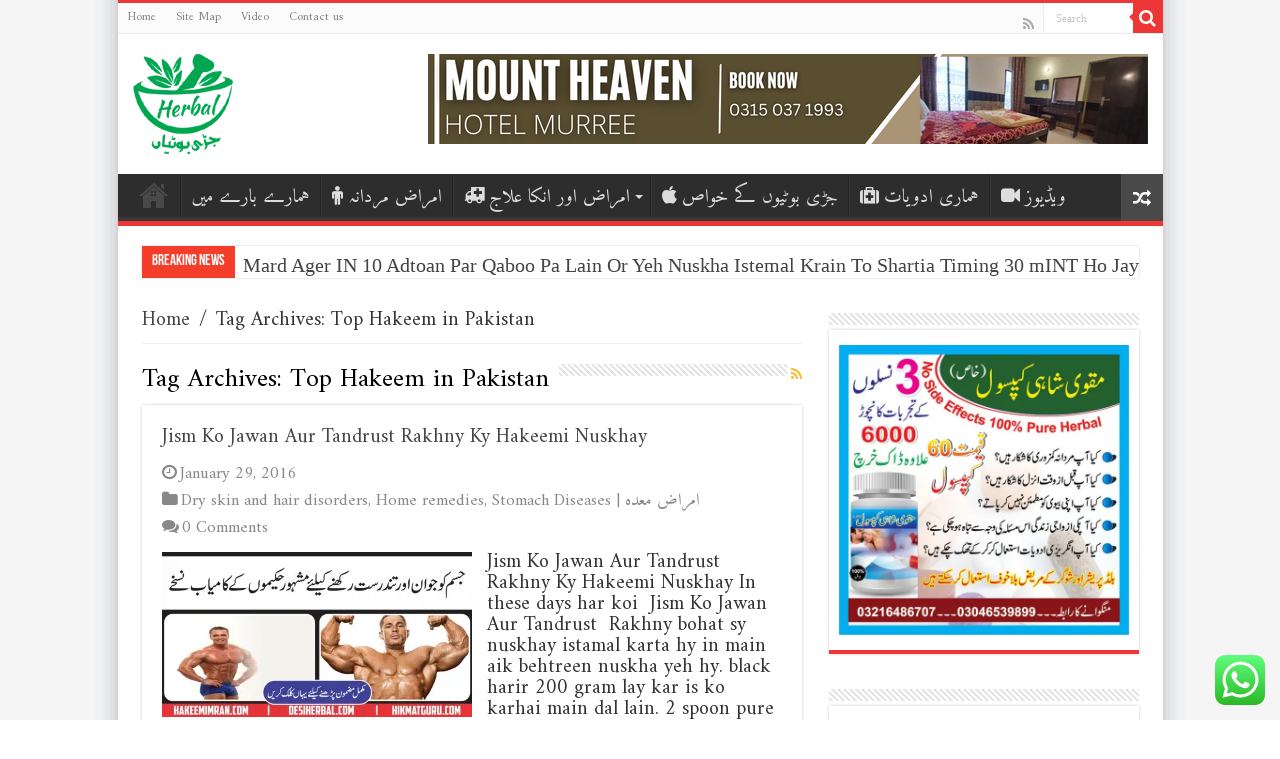

--- FILE ---
content_type: text/html; charset=UTF-8
request_url: https://desiherbal.com/tag/top-hakeem-in-pakistan/
body_size: 24394
content:
<!DOCTYPE html>
<html lang="en-US" prefix="og: http://ogp.me/ns#">
<head>
	
	
	
<script async src="https://pagead2.googlesyndication.com/pagead/js/adsbygoogle.js?client=ca-pub-6707499857051343"
     crossorigin="anonymous"></script>
	
	
<meta charset="UTF-8" />
<link rel="profile" href="http://gmpg.org/xfn/11" />
<link rel="pingback" href="https://desiherbal.com/xmlrpc.php" />
<style>
#wpadminbar #wp-admin-bar-wccp_free_top_button .ab-icon:before {
	content: "\f160";
	color: #02CA02;
	top: 3px;
}
#wpadminbar #wp-admin-bar-wccp_free_top_button .ab-icon {
	transform: rotate(45deg);
}
</style>
<meta name='robots' content='index, follow, max-image-preview:large, max-snippet:-1, max-video-preview:-1' />
	<style>img:is([sizes="auto" i], [sizes^="auto," i]) { contain-intrinsic-size: 3000px 1500px }</style>
	
	<!-- This site is optimized with the Yoast SEO plugin v20.1 - https://yoast.com/wordpress/plugins/seo/ -->
	<title>Top Hakeem in Pakistan Archives - Desi Herbal</title>
	<link rel="canonical" href="https://desiherbal.com/tag/top-hakeem-in-pakistan/" />
	<meta property="og:locale" content="en_US" />
	<meta property="og:type" content="article" />
	<meta property="og:title" content="Top Hakeem in Pakistan Archives - Desi Herbal" />
	<meta property="og:url" content="https://desiherbal.com/tag/top-hakeem-in-pakistan/" />
	<meta property="og:site_name" content="Desi Herbal" />
	<meta name="twitter:card" content="summary_large_image" />
	<script type="application/ld+json" class="yoast-schema-graph">{"@context":"https://schema.org","@graph":[{"@type":"CollectionPage","@id":"https://desiherbal.com/tag/top-hakeem-in-pakistan/","url":"https://desiherbal.com/tag/top-hakeem-in-pakistan/","name":"Top Hakeem in Pakistan Archives - Desi Herbal","isPartOf":{"@id":"https://desiherbal.com/#website"},"primaryImageOfPage":{"@id":"https://desiherbal.com/tag/top-hakeem-in-pakistan/#primaryimage"},"image":{"@id":"https://desiherbal.com/tag/top-hakeem-in-pakistan/#primaryimage"},"thumbnailUrl":"https://i0.wp.com/desiherbal.com/wp-content/uploads/2016/01/Jism-Ko-Jawan-Aur-Tandrust-Rakhny-Ky-Hakeemi-Nuskhay.jpg?fit=1000%2C523&ssl=1","breadcrumb":{"@id":"https://desiherbal.com/tag/top-hakeem-in-pakistan/#breadcrumb"},"inLanguage":"en-US"},{"@type":"ImageObject","inLanguage":"en-US","@id":"https://desiherbal.com/tag/top-hakeem-in-pakistan/#primaryimage","url":"https://i0.wp.com/desiherbal.com/wp-content/uploads/2016/01/Jism-Ko-Jawan-Aur-Tandrust-Rakhny-Ky-Hakeemi-Nuskhay.jpg?fit=1000%2C523&ssl=1","contentUrl":"https://i0.wp.com/desiherbal.com/wp-content/uploads/2016/01/Jism-Ko-Jawan-Aur-Tandrust-Rakhny-Ky-Hakeemi-Nuskhay.jpg?fit=1000%2C523&ssl=1","width":1000,"height":523,"caption":"Jism Ko Jawan Aur Tandrust Rakhny Ky Hakeemi Nuskhay"},{"@type":"BreadcrumbList","@id":"https://desiherbal.com/tag/top-hakeem-in-pakistan/#breadcrumb","itemListElement":[{"@type":"ListItem","position":1,"name":"Home","item":"https://desiherbal.com/"},{"@type":"ListItem","position":2,"name":"Top Hakeem in Pakistan"}]},{"@type":"WebSite","@id":"https://desiherbal.com/#website","url":"https://desiherbal.com/","name":"Desi Herbal","description":"Hikmat Online","potentialAction":[{"@type":"SearchAction","target":{"@type":"EntryPoint","urlTemplate":"https://desiherbal.com/?s={search_term_string}"},"query-input":"required name=search_term_string"}],"inLanguage":"en-US"}]}</script>
	<!-- / Yoast SEO plugin. -->


<link rel='dns-prefetch' href='//www.googletagmanager.com' />
<link rel='dns-prefetch' href='//stats.wp.com' />
<link rel='dns-prefetch' href='//fonts.googleapis.com' />
<link rel='dns-prefetch' href='//i0.wp.com' />
<link rel='dns-prefetch' href='//c0.wp.com' />
<link rel="alternate" type="application/rss+xml" title="Desi Herbal &raquo; Feed" href="https://desiherbal.com/feed/" />
<link rel="alternate" type="application/rss+xml" title="Desi Herbal &raquo; Comments Feed" href="https://desiherbal.com/comments/feed/" />
<link rel="alternate" type="application/rss+xml" title="Desi Herbal &raquo; Top Hakeem in Pakistan Tag Feed" href="https://desiherbal.com/tag/top-hakeem-in-pakistan/feed/" />
<script type="text/javascript">
/* <![CDATA[ */
window._wpemojiSettings = {"baseUrl":"https:\/\/s.w.org\/images\/core\/emoji\/16.0.1\/72x72\/","ext":".png","svgUrl":"https:\/\/s.w.org\/images\/core\/emoji\/16.0.1\/svg\/","svgExt":".svg","source":{"concatemoji":"https:\/\/desiherbal.com\/wp-includes\/js\/wp-emoji-release.min.js"}};
/*! This file is auto-generated */
!function(s,n){var o,i,e;function c(e){try{var t={supportTests:e,timestamp:(new Date).valueOf()};sessionStorage.setItem(o,JSON.stringify(t))}catch(e){}}function p(e,t,n){e.clearRect(0,0,e.canvas.width,e.canvas.height),e.fillText(t,0,0);var t=new Uint32Array(e.getImageData(0,0,e.canvas.width,e.canvas.height).data),a=(e.clearRect(0,0,e.canvas.width,e.canvas.height),e.fillText(n,0,0),new Uint32Array(e.getImageData(0,0,e.canvas.width,e.canvas.height).data));return t.every(function(e,t){return e===a[t]})}function u(e,t){e.clearRect(0,0,e.canvas.width,e.canvas.height),e.fillText(t,0,0);for(var n=e.getImageData(16,16,1,1),a=0;a<n.data.length;a++)if(0!==n.data[a])return!1;return!0}function f(e,t,n,a){switch(t){case"flag":return n(e,"\ud83c\udff3\ufe0f\u200d\u26a7\ufe0f","\ud83c\udff3\ufe0f\u200b\u26a7\ufe0f")?!1:!n(e,"\ud83c\udde8\ud83c\uddf6","\ud83c\udde8\u200b\ud83c\uddf6")&&!n(e,"\ud83c\udff4\udb40\udc67\udb40\udc62\udb40\udc65\udb40\udc6e\udb40\udc67\udb40\udc7f","\ud83c\udff4\u200b\udb40\udc67\u200b\udb40\udc62\u200b\udb40\udc65\u200b\udb40\udc6e\u200b\udb40\udc67\u200b\udb40\udc7f");case"emoji":return!a(e,"\ud83e\udedf")}return!1}function g(e,t,n,a){var r="undefined"!=typeof WorkerGlobalScope&&self instanceof WorkerGlobalScope?new OffscreenCanvas(300,150):s.createElement("canvas"),o=r.getContext("2d",{willReadFrequently:!0}),i=(o.textBaseline="top",o.font="600 32px Arial",{});return e.forEach(function(e){i[e]=t(o,e,n,a)}),i}function t(e){var t=s.createElement("script");t.src=e,t.defer=!0,s.head.appendChild(t)}"undefined"!=typeof Promise&&(o="wpEmojiSettingsSupports",i=["flag","emoji"],n.supports={everything:!0,everythingExceptFlag:!0},e=new Promise(function(e){s.addEventListener("DOMContentLoaded",e,{once:!0})}),new Promise(function(t){var n=function(){try{var e=JSON.parse(sessionStorage.getItem(o));if("object"==typeof e&&"number"==typeof e.timestamp&&(new Date).valueOf()<e.timestamp+604800&&"object"==typeof e.supportTests)return e.supportTests}catch(e){}return null}();if(!n){if("undefined"!=typeof Worker&&"undefined"!=typeof OffscreenCanvas&&"undefined"!=typeof URL&&URL.createObjectURL&&"undefined"!=typeof Blob)try{var e="postMessage("+g.toString()+"("+[JSON.stringify(i),f.toString(),p.toString(),u.toString()].join(",")+"));",a=new Blob([e],{type:"text/javascript"}),r=new Worker(URL.createObjectURL(a),{name:"wpTestEmojiSupports"});return void(r.onmessage=function(e){c(n=e.data),r.terminate(),t(n)})}catch(e){}c(n=g(i,f,p,u))}t(n)}).then(function(e){for(var t in e)n.supports[t]=e[t],n.supports.everything=n.supports.everything&&n.supports[t],"flag"!==t&&(n.supports.everythingExceptFlag=n.supports.everythingExceptFlag&&n.supports[t]);n.supports.everythingExceptFlag=n.supports.everythingExceptFlag&&!n.supports.flag,n.DOMReady=!1,n.readyCallback=function(){n.DOMReady=!0}}).then(function(){return e}).then(function(){var e;n.supports.everything||(n.readyCallback(),(e=n.source||{}).concatemoji?t(e.concatemoji):e.wpemoji&&e.twemoji&&(t(e.twemoji),t(e.wpemoji)))}))}((window,document),window._wpemojiSettings);
/* ]]> */
</script>
<style id='wp-emoji-styles-inline-css' type='text/css'>

	img.wp-smiley, img.emoji {
		display: inline !important;
		border: none !important;
		box-shadow: none !important;
		height: 1em !important;
		width: 1em !important;
		margin: 0 0.07em !important;
		vertical-align: -0.1em !important;
		background: none !important;
		padding: 0 !important;
	}
</style>
<link rel='stylesheet' id='wp-block-library-css' href='https://c0.wp.com/c/6.8.3/wp-includes/css/dist/block-library/style.min.css' type='text/css' media='all' />
<style id='wp-block-library-inline-css' type='text/css'>
.has-text-align-justify{text-align:justify;}
</style>
<style id='classic-theme-styles-inline-css' type='text/css'>
/*! This file is auto-generated */
.wp-block-button__link{color:#fff;background-color:#32373c;border-radius:9999px;box-shadow:none;text-decoration:none;padding:calc(.667em + 2px) calc(1.333em + 2px);font-size:1.125em}.wp-block-file__button{background:#32373c;color:#fff;text-decoration:none}
</style>
<link rel='stylesheet' id='jetpack-videopress-video-block-view-css' href='https://desiherbal.com/wp-content/plugins/jetpack/jetpack_vendor/automattic/jetpack-videopress/build/block-editor/blocks/video/view.css?minify=false' type='text/css' media='all' />
<link rel='stylesheet' id='mediaelement-css' href='https://c0.wp.com/c/6.8.3/wp-includes/js/mediaelement/mediaelementplayer-legacy.min.css' type='text/css' media='all' />
<link rel='stylesheet' id='wp-mediaelement-css' href='https://c0.wp.com/c/6.8.3/wp-includes/js/mediaelement/wp-mediaelement.min.css' type='text/css' media='all' />
<style id='global-styles-inline-css' type='text/css'>
:root{--wp--preset--aspect-ratio--square: 1;--wp--preset--aspect-ratio--4-3: 4/3;--wp--preset--aspect-ratio--3-4: 3/4;--wp--preset--aspect-ratio--3-2: 3/2;--wp--preset--aspect-ratio--2-3: 2/3;--wp--preset--aspect-ratio--16-9: 16/9;--wp--preset--aspect-ratio--9-16: 9/16;--wp--preset--color--black: #000000;--wp--preset--color--cyan-bluish-gray: #abb8c3;--wp--preset--color--white: #ffffff;--wp--preset--color--pale-pink: #f78da7;--wp--preset--color--vivid-red: #cf2e2e;--wp--preset--color--luminous-vivid-orange: #ff6900;--wp--preset--color--luminous-vivid-amber: #fcb900;--wp--preset--color--light-green-cyan: #7bdcb5;--wp--preset--color--vivid-green-cyan: #00d084;--wp--preset--color--pale-cyan-blue: #8ed1fc;--wp--preset--color--vivid-cyan-blue: #0693e3;--wp--preset--color--vivid-purple: #9b51e0;--wp--preset--gradient--vivid-cyan-blue-to-vivid-purple: linear-gradient(135deg,rgba(6,147,227,1) 0%,rgb(155,81,224) 100%);--wp--preset--gradient--light-green-cyan-to-vivid-green-cyan: linear-gradient(135deg,rgb(122,220,180) 0%,rgb(0,208,130) 100%);--wp--preset--gradient--luminous-vivid-amber-to-luminous-vivid-orange: linear-gradient(135deg,rgba(252,185,0,1) 0%,rgba(255,105,0,1) 100%);--wp--preset--gradient--luminous-vivid-orange-to-vivid-red: linear-gradient(135deg,rgba(255,105,0,1) 0%,rgb(207,46,46) 100%);--wp--preset--gradient--very-light-gray-to-cyan-bluish-gray: linear-gradient(135deg,rgb(238,238,238) 0%,rgb(169,184,195) 100%);--wp--preset--gradient--cool-to-warm-spectrum: linear-gradient(135deg,rgb(74,234,220) 0%,rgb(151,120,209) 20%,rgb(207,42,186) 40%,rgb(238,44,130) 60%,rgb(251,105,98) 80%,rgb(254,248,76) 100%);--wp--preset--gradient--blush-light-purple: linear-gradient(135deg,rgb(255,206,236) 0%,rgb(152,150,240) 100%);--wp--preset--gradient--blush-bordeaux: linear-gradient(135deg,rgb(254,205,165) 0%,rgb(254,45,45) 50%,rgb(107,0,62) 100%);--wp--preset--gradient--luminous-dusk: linear-gradient(135deg,rgb(255,203,112) 0%,rgb(199,81,192) 50%,rgb(65,88,208) 100%);--wp--preset--gradient--pale-ocean: linear-gradient(135deg,rgb(255,245,203) 0%,rgb(182,227,212) 50%,rgb(51,167,181) 100%);--wp--preset--gradient--electric-grass: linear-gradient(135deg,rgb(202,248,128) 0%,rgb(113,206,126) 100%);--wp--preset--gradient--midnight: linear-gradient(135deg,rgb(2,3,129) 0%,rgb(40,116,252) 100%);--wp--preset--font-size--small: 13px;--wp--preset--font-size--medium: 20px;--wp--preset--font-size--large: 36px;--wp--preset--font-size--x-large: 42px;--wp--preset--spacing--20: 0.44rem;--wp--preset--spacing--30: 0.67rem;--wp--preset--spacing--40: 1rem;--wp--preset--spacing--50: 1.5rem;--wp--preset--spacing--60: 2.25rem;--wp--preset--spacing--70: 3.38rem;--wp--preset--spacing--80: 5.06rem;--wp--preset--shadow--natural: 6px 6px 9px rgba(0, 0, 0, 0.2);--wp--preset--shadow--deep: 12px 12px 50px rgba(0, 0, 0, 0.4);--wp--preset--shadow--sharp: 6px 6px 0px rgba(0, 0, 0, 0.2);--wp--preset--shadow--outlined: 6px 6px 0px -3px rgba(255, 255, 255, 1), 6px 6px rgba(0, 0, 0, 1);--wp--preset--shadow--crisp: 6px 6px 0px rgba(0, 0, 0, 1);}:where(.is-layout-flex){gap: 0.5em;}:where(.is-layout-grid){gap: 0.5em;}body .is-layout-flex{display: flex;}.is-layout-flex{flex-wrap: wrap;align-items: center;}.is-layout-flex > :is(*, div){margin: 0;}body .is-layout-grid{display: grid;}.is-layout-grid > :is(*, div){margin: 0;}:where(.wp-block-columns.is-layout-flex){gap: 2em;}:where(.wp-block-columns.is-layout-grid){gap: 2em;}:where(.wp-block-post-template.is-layout-flex){gap: 1.25em;}:where(.wp-block-post-template.is-layout-grid){gap: 1.25em;}.has-black-color{color: var(--wp--preset--color--black) !important;}.has-cyan-bluish-gray-color{color: var(--wp--preset--color--cyan-bluish-gray) !important;}.has-white-color{color: var(--wp--preset--color--white) !important;}.has-pale-pink-color{color: var(--wp--preset--color--pale-pink) !important;}.has-vivid-red-color{color: var(--wp--preset--color--vivid-red) !important;}.has-luminous-vivid-orange-color{color: var(--wp--preset--color--luminous-vivid-orange) !important;}.has-luminous-vivid-amber-color{color: var(--wp--preset--color--luminous-vivid-amber) !important;}.has-light-green-cyan-color{color: var(--wp--preset--color--light-green-cyan) !important;}.has-vivid-green-cyan-color{color: var(--wp--preset--color--vivid-green-cyan) !important;}.has-pale-cyan-blue-color{color: var(--wp--preset--color--pale-cyan-blue) !important;}.has-vivid-cyan-blue-color{color: var(--wp--preset--color--vivid-cyan-blue) !important;}.has-vivid-purple-color{color: var(--wp--preset--color--vivid-purple) !important;}.has-black-background-color{background-color: var(--wp--preset--color--black) !important;}.has-cyan-bluish-gray-background-color{background-color: var(--wp--preset--color--cyan-bluish-gray) !important;}.has-white-background-color{background-color: var(--wp--preset--color--white) !important;}.has-pale-pink-background-color{background-color: var(--wp--preset--color--pale-pink) !important;}.has-vivid-red-background-color{background-color: var(--wp--preset--color--vivid-red) !important;}.has-luminous-vivid-orange-background-color{background-color: var(--wp--preset--color--luminous-vivid-orange) !important;}.has-luminous-vivid-amber-background-color{background-color: var(--wp--preset--color--luminous-vivid-amber) !important;}.has-light-green-cyan-background-color{background-color: var(--wp--preset--color--light-green-cyan) !important;}.has-vivid-green-cyan-background-color{background-color: var(--wp--preset--color--vivid-green-cyan) !important;}.has-pale-cyan-blue-background-color{background-color: var(--wp--preset--color--pale-cyan-blue) !important;}.has-vivid-cyan-blue-background-color{background-color: var(--wp--preset--color--vivid-cyan-blue) !important;}.has-vivid-purple-background-color{background-color: var(--wp--preset--color--vivid-purple) !important;}.has-black-border-color{border-color: var(--wp--preset--color--black) !important;}.has-cyan-bluish-gray-border-color{border-color: var(--wp--preset--color--cyan-bluish-gray) !important;}.has-white-border-color{border-color: var(--wp--preset--color--white) !important;}.has-pale-pink-border-color{border-color: var(--wp--preset--color--pale-pink) !important;}.has-vivid-red-border-color{border-color: var(--wp--preset--color--vivid-red) !important;}.has-luminous-vivid-orange-border-color{border-color: var(--wp--preset--color--luminous-vivid-orange) !important;}.has-luminous-vivid-amber-border-color{border-color: var(--wp--preset--color--luminous-vivid-amber) !important;}.has-light-green-cyan-border-color{border-color: var(--wp--preset--color--light-green-cyan) !important;}.has-vivid-green-cyan-border-color{border-color: var(--wp--preset--color--vivid-green-cyan) !important;}.has-pale-cyan-blue-border-color{border-color: var(--wp--preset--color--pale-cyan-blue) !important;}.has-vivid-cyan-blue-border-color{border-color: var(--wp--preset--color--vivid-cyan-blue) !important;}.has-vivid-purple-border-color{border-color: var(--wp--preset--color--vivid-purple) !important;}.has-vivid-cyan-blue-to-vivid-purple-gradient-background{background: var(--wp--preset--gradient--vivid-cyan-blue-to-vivid-purple) !important;}.has-light-green-cyan-to-vivid-green-cyan-gradient-background{background: var(--wp--preset--gradient--light-green-cyan-to-vivid-green-cyan) !important;}.has-luminous-vivid-amber-to-luminous-vivid-orange-gradient-background{background: var(--wp--preset--gradient--luminous-vivid-amber-to-luminous-vivid-orange) !important;}.has-luminous-vivid-orange-to-vivid-red-gradient-background{background: var(--wp--preset--gradient--luminous-vivid-orange-to-vivid-red) !important;}.has-very-light-gray-to-cyan-bluish-gray-gradient-background{background: var(--wp--preset--gradient--very-light-gray-to-cyan-bluish-gray) !important;}.has-cool-to-warm-spectrum-gradient-background{background: var(--wp--preset--gradient--cool-to-warm-spectrum) !important;}.has-blush-light-purple-gradient-background{background: var(--wp--preset--gradient--blush-light-purple) !important;}.has-blush-bordeaux-gradient-background{background: var(--wp--preset--gradient--blush-bordeaux) !important;}.has-luminous-dusk-gradient-background{background: var(--wp--preset--gradient--luminous-dusk) !important;}.has-pale-ocean-gradient-background{background: var(--wp--preset--gradient--pale-ocean) !important;}.has-electric-grass-gradient-background{background: var(--wp--preset--gradient--electric-grass) !important;}.has-midnight-gradient-background{background: var(--wp--preset--gradient--midnight) !important;}.has-small-font-size{font-size: var(--wp--preset--font-size--small) !important;}.has-medium-font-size{font-size: var(--wp--preset--font-size--medium) !important;}.has-large-font-size{font-size: var(--wp--preset--font-size--large) !important;}.has-x-large-font-size{font-size: var(--wp--preset--font-size--x-large) !important;}
:where(.wp-block-post-template.is-layout-flex){gap: 1.25em;}:where(.wp-block-post-template.is-layout-grid){gap: 1.25em;}
:where(.wp-block-columns.is-layout-flex){gap: 2em;}:where(.wp-block-columns.is-layout-grid){gap: 2em;}
:root :where(.wp-block-pullquote){font-size: 1.5em;line-height: 1.6;}
</style>
<link rel='stylesheet' id='contact-form-7-css' href='https://desiherbal.com/wp-content/plugins/contact-form-7/includes/css/styles.css' type='text/css' media='all' />
<link rel='stylesheet' id='tie-style-css' href='https://desiherbal.com/wp-content/themes/sahifa/style.css' type='text/css' media='all' />
<link rel='stylesheet' id='tie-ilightbox-skin-css' href='https://desiherbal.com/wp-content/themes/sahifa/css/ilightbox/dark-skin/skin.css' type='text/css' media='all' />
<link rel='stylesheet' id='amiri-css' href='https://fonts.googleapis.com/earlyaccess/amiri' type='text/css' media='all' />
<link rel='stylesheet' id='Droid+Sans-css' href='https://fonts.googleapis.com/css?family=Droid+Sans%3Aregular%2C700&#038;subset=latin%2Clatin-ext' type='text/css' media='all' />
<link rel='stylesheet' id='jetpack_css-css' href='https://c0.wp.com/p/jetpack/12.1.2/css/jetpack.css' type='text/css' media='all' />
<script type="text/javascript" src="https://c0.wp.com/c/6.8.3/wp-includes/js/jquery/jquery.min.js" id="jquery-core-js"></script>
<script type="text/javascript" src="https://c0.wp.com/c/6.8.3/wp-includes/js/jquery/jquery-migrate.min.js" id="jquery-migrate-js"></script>

<!-- Google Analytics snippet added by Site Kit -->
<script type="text/javascript" src="https://www.googletagmanager.com/gtag/js?id=UA-268134650-1" id="google_gtagjs-js" async></script>
<script type="text/javascript" id="google_gtagjs-js-after">
/* <![CDATA[ */
window.dataLayer = window.dataLayer || [];function gtag(){dataLayer.push(arguments);}
gtag('set', 'linker', {"domains":["desiherbal.com"]} );
gtag("js", new Date());
gtag("set", "developer_id.dZTNiMT", true);
gtag("config", "UA-268134650-1", {"anonymize_ip":true});
gtag("config", "G-J1VQRC0BVM");
/* ]]> */
</script>

<!-- End Google Analytics snippet added by Site Kit -->
<link rel="https://api.w.org/" href="https://desiherbal.com/wp-json/" /><link rel="alternate" title="JSON" type="application/json" href="https://desiherbal.com/wp-json/wp/v2/tags/3440" /><link rel="EditURI" type="application/rsd+xml" title="RSD" href="https://desiherbal.com/xmlrpc.php?rsd" />
<meta name="generator" content="WordPress 6.8.3" />
<meta name="generator" content="Site Kit by Google 1.99.0" /><script id="wpcp_disable_selection" type="text/javascript">
var image_save_msg='You are not allowed to save images!';
	var no_menu_msg='Context Menu disabled!';
	var smessage = "Content is protected !!";

function disableEnterKey(e)
{
	var elemtype = e.target.tagName;
	
	elemtype = elemtype.toUpperCase();
	
	if (elemtype == "TEXT" || elemtype == "TEXTAREA" || elemtype == "INPUT" || elemtype == "PASSWORD" || elemtype == "SELECT" || elemtype == "OPTION" || elemtype == "EMBED")
	{
		elemtype = 'TEXT';
	}
	
	if (e.ctrlKey){
     var key;
     if(window.event)
          key = window.event.keyCode;     //IE
     else
          key = e.which;     //firefox (97)
    //if (key != 17) alert(key);
     if (elemtype!= 'TEXT' && (key == 97 || key == 65 || key == 67 || key == 99 || key == 88 || key == 120 || key == 26 || key == 85  || key == 86 || key == 83 || key == 43 || key == 73))
     {
		if(wccp_free_iscontenteditable(e)) return true;
		show_wpcp_message('You are not allowed to copy content or view source');
		return false;
     }else
     	return true;
     }
}


/*For contenteditable tags*/
function wccp_free_iscontenteditable(e)
{
	var e = e || window.event; // also there is no e.target property in IE. instead IE uses window.event.srcElement
  	
	var target = e.target || e.srcElement;

	var elemtype = e.target.nodeName;
	
	elemtype = elemtype.toUpperCase();
	
	var iscontenteditable = "false";
		
	if(typeof target.getAttribute!="undefined" ) iscontenteditable = target.getAttribute("contenteditable"); // Return true or false as string
	
	var iscontenteditable2 = false;
	
	if(typeof target.isContentEditable!="undefined" ) iscontenteditable2 = target.isContentEditable; // Return true or false as boolean

	if(target.parentElement.isContentEditable) iscontenteditable2 = true;
	
	if (iscontenteditable == "true" || iscontenteditable2 == true)
	{
		if(typeof target.style!="undefined" ) target.style.cursor = "text";
		
		return true;
	}
}

////////////////////////////////////
function disable_copy(e)
{	
	var e = e || window.event; // also there is no e.target property in IE. instead IE uses window.event.srcElement
	
	var elemtype = e.target.tagName;
	
	elemtype = elemtype.toUpperCase();
	
	if (elemtype == "TEXT" || elemtype == "TEXTAREA" || elemtype == "INPUT" || elemtype == "PASSWORD" || elemtype == "SELECT" || elemtype == "OPTION" || elemtype == "EMBED")
	{
		elemtype = 'TEXT';
	}
	
	if(wccp_free_iscontenteditable(e)) return true;
	
	var isSafari = /Safari/.test(navigator.userAgent) && /Apple Computer/.test(navigator.vendor);
	
	var checker_IMG = '';
	if (elemtype == "IMG" && checker_IMG == 'checked' && e.detail >= 2) {show_wpcp_message(alertMsg_IMG);return false;}
	if (elemtype != "TEXT")
	{
		if (smessage !== "" && e.detail == 2)
			show_wpcp_message(smessage);
		
		if (isSafari)
			return true;
		else
			return false;
	}	
}

//////////////////////////////////////////
function disable_copy_ie()
{
	var e = e || window.event;
	var elemtype = window.event.srcElement.nodeName;
	elemtype = elemtype.toUpperCase();
	if(wccp_free_iscontenteditable(e)) return true;
	if (elemtype == "IMG") {show_wpcp_message(alertMsg_IMG);return false;}
	if (elemtype != "TEXT" && elemtype != "TEXTAREA" && elemtype != "INPUT" && elemtype != "PASSWORD" && elemtype != "SELECT" && elemtype != "OPTION" && elemtype != "EMBED")
	{
		return false;
	}
}	
function reEnable()
{
	return true;
}
document.onkeydown = disableEnterKey;
document.onselectstart = disable_copy_ie;
if(navigator.userAgent.indexOf('MSIE')==-1)
{
	document.onmousedown = disable_copy;
	document.onclick = reEnable;
}
function disableSelection(target)
{
    //For IE This code will work
    if (typeof target.onselectstart!="undefined")
    target.onselectstart = disable_copy_ie;
    
    //For Firefox This code will work
    else if (typeof target.style.MozUserSelect!="undefined")
    {target.style.MozUserSelect="none";}
    
    //All other  (ie: Opera) This code will work
    else
    target.onmousedown=function(){return false}
    target.style.cursor = "default";
}
//Calling the JS function directly just after body load
window.onload = function(){disableSelection(document.body);};

//////////////////special for safari Start////////////////
var onlongtouch;
var timer;
var touchduration = 1000; //length of time we want the user to touch before we do something

var elemtype = "";
function touchstart(e) {
	var e = e || window.event;
  // also there is no e.target property in IE.
  // instead IE uses window.event.srcElement
  	var target = e.target || e.srcElement;
	
	elemtype = window.event.srcElement.nodeName;
	
	elemtype = elemtype.toUpperCase();
	
	if(!wccp_pro_is_passive()) e.preventDefault();
	if (!timer) {
		timer = setTimeout(onlongtouch, touchduration);
	}
}

function touchend() {
    //stops short touches from firing the event
    if (timer) {
        clearTimeout(timer);
        timer = null;
    }
	onlongtouch();
}

onlongtouch = function(e) { //this will clear the current selection if anything selected
	
	if (elemtype != "TEXT" && elemtype != "TEXTAREA" && elemtype != "INPUT" && elemtype != "PASSWORD" && elemtype != "SELECT" && elemtype != "EMBED" && elemtype != "OPTION")	
	{
		if (window.getSelection) {
			if (window.getSelection().empty) {  // Chrome
			window.getSelection().empty();
			} else if (window.getSelection().removeAllRanges) {  // Firefox
			window.getSelection().removeAllRanges();
			}
		} else if (document.selection) {  // IE?
			document.selection.empty();
		}
		return false;
	}
};

document.addEventListener("DOMContentLoaded", function(event) { 
    window.addEventListener("touchstart", touchstart, false);
    window.addEventListener("touchend", touchend, false);
});

function wccp_pro_is_passive() {

  var cold = false,
  hike = function() {};

  try {
	  const object1 = {};
  var aid = Object.defineProperty(object1, 'passive', {
  get() {cold = true}
  });
  window.addEventListener('test', hike, aid);
  window.removeEventListener('test', hike, aid);
  } catch (e) {}

  return cold;
}
/*special for safari End*/
</script>
<script id="wpcp_disable_Right_Click" type="text/javascript">
document.ondragstart = function() { return false;}
	function nocontext(e) {
	   return false;
	}
	document.oncontextmenu = nocontext;
</script>
<style>
.unselectable
{
-moz-user-select:none;
-webkit-user-select:none;
cursor: default;
}
html
{
-webkit-touch-callout: none;
-webkit-user-select: none;
-khtml-user-select: none;
-moz-user-select: none;
-ms-user-select: none;
user-select: none;
-webkit-tap-highlight-color: rgba(0,0,0,0);
}
</style>
<script id="wpcp_css_disable_selection" type="text/javascript">
var e = document.getElementsByTagName('body')[0];
if(e)
{
	e.setAttribute('unselectable',"on");
}
</script>
	<style>img#wpstats{display:none}</style>
		<link rel="shortcut icon" href="http://desiherbal.com/wp-content/uploads/2016/07/fav.jpg" title="Favicon" />
<!--[if IE]>
<script type="text/javascript">jQuery(document).ready(function (){ jQuery(".menu-item").has("ul").children("a").attr("aria-haspopup", "true");});</script>
<![endif]-->
<!--[if lt IE 9]>
<script src="https://desiherbal.com/wp-content/themes/sahifa/js/html5.js"></script>
<script src="https://desiherbal.com/wp-content/themes/sahifa/js/selectivizr-min.js"></script>
<![endif]-->
<!--[if IE 9]>
<link rel="stylesheet" type="text/css" media="all" href="https://desiherbal.com/wp-content/themes/sahifa/css/ie9.css" />
<![endif]-->
<!--[if IE 8]>
<link rel="stylesheet" type="text/css" media="all" href="https://desiherbal.com/wp-content/themes/sahifa/css/ie8.css" />
<![endif]-->
<!--[if IE 7]>
<link rel="stylesheet" type="text/css" media="all" href="https://desiherbal.com/wp-content/themes/sahifa/css/ie7.css" />
<![endif]-->


<meta name="viewport" content="width=device-width, initial-scale=1.0" />



<style type="text/css" media="screen">

body{
	font-family: 'amiri';
	font-size : 20px;
}

.logo h1 a, .logo h2 a{
	font-family: 'amiri';
}

.top-nav, .top-nav ul li a {
	font-family: 'amiri';
}

#main-nav, #main-nav ul li a{
	font-family: 'amiri';
	font-size : 19px;
}

.breaking-news span.breaking-news-title{
	font-size : 15px;
}

.page-title{
	font-family: 'amiri';
}

.post-title{
	font-family: 'amiri';
}

h2.post-box-title, h2.post-box-title a{
	font-family: 'amiri';
}

body.single .entry, body.page .entry{
	font-family: 'amiri';
	font-size : 21px;
	font-weight: 300;
}

#main-nav,
.cat-box-content,
#sidebar .widget-container,
.post-listing,
#commentform {
	border-bottom-color: #ef3636;
}

.search-block .search-button,
#topcontrol,
#main-nav ul li.current-menu-item a,
#main-nav ul li.current-menu-item a:hover,
#main-nav ul li.current_page_parent a,
#main-nav ul li.current_page_parent a:hover,
#main-nav ul li.current-menu-parent a,
#main-nav ul li.current-menu-parent a:hover,
#main-nav ul li.current-page-ancestor a,
#main-nav ul li.current-page-ancestor a:hover,
.pagination span.current,
.share-post span.share-text,
.flex-control-paging li a.flex-active,
.ei-slider-thumbs li.ei-slider-element,
.review-percentage .review-item span span,
.review-final-score,
.button,
a.button,
a.more-link,
#main-content input[type="submit"],
.form-submit #submit,
#login-form .login-button,
.widget-feedburner .feedburner-subscribe,
input[type="submit"],
#buddypress button,
#buddypress a.button,
#buddypress input[type=submit],
#buddypress input[type=reset],
#buddypress ul.button-nav li a,
#buddypress div.generic-button a,
#buddypress .comment-reply-link,
#buddypress div.item-list-tabs ul li a span,
#buddypress div.item-list-tabs ul li.selected a,
#buddypress div.item-list-tabs ul li.current a,
#buddypress #members-directory-form div.item-list-tabs ul li.selected span,
#members-list-options a.selected,
#groups-list-options a.selected,
body.dark-skin #buddypress div.item-list-tabs ul li a span,
body.dark-skin #buddypress div.item-list-tabs ul li.selected a,
body.dark-skin #buddypress div.item-list-tabs ul li.current a,
body.dark-skin #members-list-options a.selected,
body.dark-skin #groups-list-options a.selected,
.search-block-large .search-button,
#featured-posts .flex-next:hover,
#featured-posts .flex-prev:hover,
a.tie-cart span.shooping-count,
.woocommerce span.onsale,
.woocommerce-page span.onsale ,
.woocommerce .widget_price_filter .ui-slider .ui-slider-handle,
.woocommerce-page .widget_price_filter .ui-slider .ui-slider-handle,
#check-also-close,
a.post-slideshow-next,
a.post-slideshow-prev,
.widget_price_filter .ui-slider .ui-slider-handle,
.quantity .minus:hover,
.quantity .plus:hover,
.mejs-container .mejs-controls .mejs-time-rail .mejs-time-current,
#reading-position-indicator  {
	background-color:#ef3636;
}

::-webkit-scrollbar-thumb{
	background-color:#ef3636 !important;
}

#theme-footer,
#theme-header,
.top-nav ul li.current-menu-item:before,
#main-nav .menu-sub-content ,
#main-nav ul ul,
#check-also-box {
	border-top-color: #ef3636;
}

.search-block:after {
	border-right-color:#ef3636;
}

body.rtl .search-block:after {
	border-left-color:#ef3636;
}

#main-nav ul > li.menu-item-has-children:hover > a:after,
#main-nav ul > li.mega-menu:hover > a:after {
	border-color:transparent transparent #ef3636;
}

.widget.timeline-posts li a:hover,
.widget.timeline-posts li a:hover span.tie-date {
	color: #ef3636;
}

.widget.timeline-posts li a:hover span.tie-date:before {
	background: #ef3636;
	border-color: #ef3636;
}

#order_review,
#order_review_heading {
	border-color: #ef3636;
}


body{
		background-image: url('http://desiherbal.com/wp-content/uploads/2016/07/background.jpg') !important; 
	background-repeat:no-repeat !important; 
	background-attachment:fixed !important; 
	background-position:center center !important; 
}
	
p {
    line-height: 160%; }
h1 { 	font-family: Arial, Verdana, sans-serif;
 }</style>

		<script type="text/javascript">
			/* <![CDATA[ */
				var sf_position = '0';
				var sf_templates = "<a href=\"{search_url_escaped}\">View All Results<\/a>";
				var sf_input = '.search-live';
				jQuery(document).ready(function(){
					jQuery(sf_input).ajaxyLiveSearch({"expand":false,"searchUrl":"https:\/\/desiherbal.com\/?s=%s","text":"Search","delay":500,"iwidth":180,"width":315,"ajaxUrl":"https:\/\/desiherbal.com\/wp-admin\/admin-ajax.php","rtl":0});
					jQuery(".live-search_ajaxy-selective-input").keyup(function() {
						var width = jQuery(this).val().length * 8;
						if(width < 50) {
							width = 50;
						}
						jQuery(this).width(width);
					});
					jQuery(".live-search_ajaxy-selective-search").click(function() {
						jQuery(this).find(".live-search_ajaxy-selective-input").focus();
					});
					jQuery(".live-search_ajaxy-selective-close").click(function() {
						jQuery(this).parent().remove();
					});
				});
			/* ]]> */
		</script>
		<style type="text/css">.broken_link, a.broken_link {
	text-decoration: line-through;
}</style><!-- Global site tag (gtag.js) - Google Analytics -->
<script async src="https://www.googletagmanager.com/gtag/js?id=UA-54837383-11"></script>
<script>
  window.dataLayer = window.dataLayer || [];
  function gtag(){dataLayer.push(arguments);}
  gtag('js', new Date());

  gtag('config', 'UA-54837383-11');
</script>

	

</head>
<body id="top" class="archive tag tag-top-hakeem-in-pakistan tag-3440 wp-theme-sahifa unselectable lazy-enabled">

	
<script async type="application/javascript" src="https://a.ad.guru/ad-provider.js"></script> 
 <ins class="easa4e4x9u037" data-zoneid="14702"></ins> 
 <script>(AdProvider = window.AdProvider || []).push({"serve": {}});</script>
	
	
	<script async type="application/javascript" src="https://a.ad.guru/ad-provider.js"></script> 
 <ins class="easa4e4x9u020" data-zoneid="14706"></ins> 
 <script>(AdProvider = window.AdProvider || []).push({"serve": {}});</script>
	
	
	
	
<div class="wrapper-outer">

	<div class="background-cover"></div>

	<aside id="slide-out">

			<div class="search-mobile">
			<form method="get" id="searchform-mobile" action="https://desiherbal.com/">
				<button class="search-button" type="submit" value="Search"><i class="fa fa-search"></i></button>
				<input type="text" id="s-mobile" name="s" title="Search" value="Search" onfocus="if (this.value == 'Search') {this.value = '';}" onblur="if (this.value == '') {this.value = 'Search';}"  />
			</form>
		</div><!-- .search-mobile /-->
	
			<div class="social-icons">
		<a class="ttip-none" title="Rss" href="https://desiherbal.com/feed/" target="_blank"><i class="fa fa-rss"></i></a>
			</div>

	
		<div id="mobile-menu" ></div>
	</aside><!-- #slide-out /-->

		<div id="wrapper" class="boxed-all">
		<div class="inner-wrapper">

		<header id="theme-header" class="theme-header">
						<div id="top-nav" class="top-nav">
				<div class="container">

			
				<div class="top-menu"><ul id="menu-maintop" class="menu"><li id="menu-item-4059" class="menu-item menu-item-type-custom menu-item-object-custom menu-item-home menu-item-4059"><a href="http://desiherbal.com/">Home</a></li>
<li id="menu-item-4088" class="menu-item menu-item-type-post_type menu-item-object-page menu-item-4088"><a href="https://desiherbal.com/site-map/">Site Map</a></li>
<li id="menu-item-4089" class="menu-item menu-item-type-post_type menu-item-object-page menu-item-4089"><a href="https://desiherbal.com/video/">Video</a></li>
<li id="menu-item-4090" class="menu-item menu-item-type-post_type menu-item-object-page menu-item-4090"><a href="https://desiherbal.com/contact/">Contact us</a></li>
</ul></div>
						<div class="search-block">
						<form method="get" id="searchform-header" action="https://desiherbal.com/">
							<button class="search-button" type="submit" value="Search"><i class="fa fa-search"></i></button>
							<input class="search-live" type="text" id="s-header" name="s" title="Search" value="Search" onfocus="if (this.value == 'Search') {this.value = '';}" onblur="if (this.value == '') {this.value = 'Search';}"  />
						</form>
					</div><!-- .search-block /-->
			<div class="social-icons">
		<a class="ttip-none" title="Rss" href="https://desiherbal.com/feed/" target="_blank"><i class="fa fa-rss"></i></a>
			</div>

	
	
				</div><!-- .container /-->
			</div><!-- .top-menu /-->
			
		<div class="header-content">

					<a id="slide-out-open" class="slide-out-open" href="#"><span></span></a>
		
			<div class="logo">
			<h2>								<a title="Desi Herbal" href="https://desiherbal.com/">
					<img src="http://desiherbal.com/wp-content/uploads/2016/07/1px-logo.png" alt="Desi Herbal"  /><strong>Desi Herbal Hikmat Online</strong>
				</a>
			</h2>			</div><!-- .logo /-->
			<div class="e3lan e3lan-top">
			<a href="http://mhhm.pk/" title="Mount Heaven Hotel Murree" target="_blank"rel="nofollow">
				<img src="http://desiherbal.com/wp-content/uploads/2023/06/mount-heaven-hotel-murree.png" alt="Mount Heaven Hotel Murree" />
			</a>
				</div>			<div class="clear"></div>

		</div>
													<nav id="main-nav" class="fixed-enabled">
				<div class="container">

				
					<div class="main-menu"><ul id="menu-%d9%b9%d8%a7%d9%be-%d9%85%db%8c%d9%86%db%8c%d9%88" class="menu"><li id="menu-item-4058" class="menu-item menu-item-type-custom menu-item-object-custom menu-item-home menu-item-4058"><a href="http://desiherbal.com"><i class="fa fa-home"></i>صفحہ اول</a></li>
<li id="menu-item-11413" class="menu-item menu-item-type-post_type menu-item-object-page menu-item-11413"><a href="https://desiherbal.com/about-us/">ہمارے بارے میں</a></li>
<li id="menu-item-4049" class="menu-item menu-item-type-taxonomy menu-item-object-category menu-item-4049"><a href="https://desiherbal.com/category/%d8%a7%d9%85%d8%b1%d8%a7%d8%b6-%d8%a7%d9%88%d8%b1-%d8%a7%d9%86%da%a9%d8%a7-%d8%b9%d9%84%d8%a7%d8%ac/%d8%a7%d9%85%d8%b1%d8%a7%d8%b6-%d9%85%d8%b1%d8%af%d8%a7%d9%86%db%81-male-sexual-disorders/"><i class="fa fa-male"></i>امراض مردانہ</a></li>
<li id="menu-item-4045" class="menu-item menu-item-type-taxonomy menu-item-object-category menu-item-has-children menu-item-4045 mega-menu mega-recent-featured "><a href="https://desiherbal.com/category/%d8%a7%d9%85%d8%b1%d8%a7%d8%b6-%d8%a7%d9%88%d8%b1-%d8%a7%d9%86%da%a9%d8%a7-%d8%b9%d9%84%d8%a7%d8%ac/"><i class="fa fa-ambulance"></i>امراض اور انکا علاج</a>
<div class="mega-menu-block menu-sub-content">

<ul class="mega-recent-featured-list sub-list">
	<li id="menu-item-4051" class="menu-item menu-item-type-taxonomy menu-item-object-category menu-item-4051"><a href="https://desiherbal.com/category/%d8%a7%d9%85%d8%b1%d8%a7%d8%b6-%d8%a7%d9%88%d8%b1-%d8%a7%d9%86%da%a9%d8%a7-%d8%b9%d9%84%d8%a7%d8%ac/%d8%a8%d9%84%da%88-%d9%be%d8%b1%db%8c%d8%b4%d8%b1/">بلڈ پریشراور شوگر</a></li>
	<li id="menu-item-4053" class="menu-item menu-item-type-taxonomy menu-item-object-category menu-item-4053"><a href="https://desiherbal.com/category/%d8%a7%d9%85%d8%b1%d8%a7%d8%b6-%d8%a7%d9%88%d8%b1-%d8%a7%d9%86%da%a9%d8%a7-%d8%b9%d9%84%d8%a7%d8%ac/%d9%86%d8%b2%d9%84%db%81-%d8%b2%da%a9%d8%a7%d9%85/">کھانسی نزلہ زکام و د مہ کا علاج</a></li>
	<li id="menu-item-4054" class="menu-item menu-item-type-taxonomy menu-item-object-category menu-item-4054"><a href="https://desiherbal.com/category/%d8%a7%d9%85%d8%b1%d8%a7%d8%b6-%d8%a7%d9%88%d8%b1-%d8%a7%d9%86%da%a9%d8%a7-%d8%b9%d9%84%d8%a7%d8%ac/%da%af%d8%b1%d8%af%db%92-%d9%85%d8%ab%d8%a7%d9%86%db%92-%d8%a7%d9%88%d8%b1-%d9%be%d8%aa%db%81-%da%a9%db%8c-%d9%be%d8%aa%da%be%d8%b1%db%8c/">گردے مثانے اور پتہ کی پتھری</a></li>
	<li id="menu-item-4046" class="menu-item menu-item-type-taxonomy menu-item-object-category menu-item-4046"><a href="https://desiherbal.com/category/%d8%a7%d9%85%d8%b1%d8%a7%d8%b6-%d8%a7%d9%88%d8%b1-%d8%a7%d9%86%da%a9%d8%a7-%d8%b9%d9%84%d8%a7%d8%ac/%d8%a7%d9%85%d8%b1%d8%a7%d8%b6-%d8%ac%d9%84%d8%af-%d8%a7%d9%88%d8%b1-%d8%a8%d8%a7%d9%84%d9%88%da%ba-%da%a9%db%8c-%d8%ae%d8%b4%da%a9%db%8c/">امراض جلد اور بالوں کی خشکی</a></li>
	<li id="menu-item-4052" class="menu-item menu-item-type-taxonomy menu-item-object-category menu-item-4052"><a href="https://desiherbal.com/category/%d8%a7%d9%85%d8%b1%d8%a7%d8%b6-%d8%a7%d9%88%d8%b1-%d8%a7%d9%86%da%a9%d8%a7-%d8%b9%d9%84%d8%a7%d8%ac/%d9%85%d9%86%db%81-%d8%a7%d9%88%d8%b1%d8%af%d8%a7%d9%86%d8%aa%d9%88%da%ba-%da%a9%db%92-%d8%a7%d9%85%d8%b1%d8%a7%d8%b6/">منہ اوردانتوں کے امراض</a></li>
	<li id="menu-item-4055" class="menu-item menu-item-type-taxonomy menu-item-object-category menu-item-4055"><a href="https://desiherbal.com/category/%d8%a7%d9%85%d8%b1%d8%a7%d8%b6-%d8%a7%d9%88%d8%b1-%d8%a7%d9%86%da%a9%d8%a7-%d8%b9%d9%84%d8%a7%d8%ac/%d8%ac%d9%88%da%91%d9%88%da%ba-%da%a9%d8%a7-%d8%af%d8%b1%d8%af-%da%a9%d9%85%d8%b1-%d8%af%d8%b1%d8%af-%db%8c%d9%88%d8%b1%da%a9-%d8%a7%db%8c%d8%b3%da%88/">جوڑوں کا درد- کمر درد &#8211; یورک ایسڈ</a></li>
	<li id="menu-item-5129" class="menu-item menu-item-type-post_type menu-item-object-page menu-item-5129"><a href="https://desiherbal.com/gallery/"><i class="fa fa-picture-o"></i>تصاویری نسخے</a></li>
</ul>

<div class="mega-menu-content">
<div class="mega-recent-post"><div class="post-thumbnail"><a class="mega-menu-link" href="https://desiherbal.com/mard-ager-in-10-adtoan-par-qaboo-pa-lain-or-yeh-nuskha-istemal-krain-to-shartia-timing-30-mint-ho-jaye/" title="Mard Ager IN 10 Adtoan Par Qaboo Pa Lain Or Yeh Nuskha Istemal Krain To Shartia Timing 30 mINT Ho Jaye"><img src="https://i0.wp.com/desiherbal.com/wp-content/uploads/2016/12/Mard-Ager-IN-10-Adtoan-Par-Qaboo-Pa-Lain-Or-Yeh-Nuskha-Istemal-Krain-To-Shartia-Timing-30-mINT-Ho-Jaye.jpg?resize=660%2C330&ssl=1" width="660" height="330" alt="Mard Ager IN 10 Adtoan Par Qaboo Pa Lain Or Yeh Nuskha Istemal Krain To Shartia Timing 30 mINT Ho Jaye" /><span class="fa overlay-icon"></span></a></div><h3 class="post-box-title"><a class="mega-menu-link" href="https://desiherbal.com/mard-ager-in-10-adtoan-par-qaboo-pa-lain-or-yeh-nuskha-istemal-krain-to-shartia-timing-30-mint-ho-jaye/" title="Mard Ager IN 10 Adtoan Par Qaboo Pa Lain Or Yeh Nuskha Istemal Krain To Shartia Timing 30 mINT Ho Jaye">Mard Ager IN 10 Adtoan Par Qaboo Pa Lain Or Yeh Nuskha Istemal Krain To Shartia Timing 30 mINT Ho Jaye</a></h3>
						<span class="tie-date"><i class="fa fa-clock-o"></i>December 22, 2016</span>
						</div> <!-- mega-recent-post --><div class="mega-check-also"><ul><li><div class="post-thumbnail"><a class="mega-menu-link" href="https://desiherbal.com/waqti-toar-par-timing-barhanay-wali-esi-golian-k-ap-thuk-jayen-magar-farig-na-hoan/" title="Waqti Toar Par Timing Barhanay Wali Esi Golian K Ap Thuk Jayen Magar Farig Na Hoan"><img src="https://i0.wp.com/desiherbal.com/wp-content/uploads/2016/12/Waqti-Toar-Par-Timing-Barhanay-Wali-Esi-Golian-K-Ap-Thuk-Jayen-Magar-Farig-Na-Hoan.jpg?resize=110%2C75&ssl=1" width="110" height="75" alt="Waqti Toar Par Timing Barhanay Wali Esi Golian K Ap Thuk Jayen Magar Farig Na Hoan" /><span class="fa overlay-icon"></span></a></div><h3 class="post-box-title"><a class="mega-menu-link" href="https://desiherbal.com/waqti-toar-par-timing-barhanay-wali-esi-golian-k-ap-thuk-jayen-magar-farig-na-hoan/" title="Waqti Toar Par Timing Barhanay Wali Esi Golian K Ap Thuk Jayen Magar Farig Na Hoan">Waqti Toar Par Timing Barhanay Wali Esi Golian K Ap Thuk Jayen Magar Farig Na Hoan</a></h3><span class="tie-date"><i class="fa fa-clock-o"></i>December 22, 2016</span></li><li><div class="post-thumbnail"><a class="mega-menu-link" href="https://desiherbal.com/woh-ek-qudrati-phul-jis-ka-istemal-mardoan-ko-hamesha-mardana-kamzori-say-door-rakhta-hai/" title="Woh Ek Qudrati Phul Jis Ka Istemal Mardoan Ko Hamesha Mardana Kamzori Say Door Rakhta Hai"><img src="https://i0.wp.com/desiherbal.com/wp-content/uploads/2016/12/Woh-Ek-Qudrati-Phul-Jis-Ka-Istemal-Mardoan-Ko-Hamesha-Mardana-Kamzori-Say-Door-Rakhta-Hai.jpg?resize=110%2C75&ssl=1" width="110" height="75" alt="Woh Ek Qudrati Phul Jis Ka Istemal Mardoan Ko Hamesha Mardana Kamzori Say Door Rakhta Hai" /><span class="fa overlay-icon"></span></a></div><h3 class="post-box-title"><a class="mega-menu-link" href="https://desiherbal.com/woh-ek-qudrati-phul-jis-ka-istemal-mardoan-ko-hamesha-mardana-kamzori-say-door-rakhta-hai/" title="Woh Ek Qudrati Phul Jis Ka Istemal Mardoan Ko Hamesha Mardana Kamzori Say Door Rakhta Hai">Woh Ek Qudrati Phul Jis Ka Istemal Mardoan Ko Hamesha Mardana Kamzori Say Door Rakhta Hai</a></h3><span class="tie-date"><i class="fa fa-clock-o"></i>December 22, 2016</span></li><li><div class="post-thumbnail"><a class="mega-menu-link" href="https://desiherbal.com/raat-ko-jurabain-pehan-kar-sona-insaan-ki-jinsi-sehat-par-intehai-hera-kun-asraat/" title="Raat Ko Jurabain Pehan Kar Sona Insaan Ki Jinsi Sehat Par Intehai Hera Kun ASRAAT"><img src="https://i0.wp.com/desiherbal.com/wp-content/uploads/2016/12/Raat-Ko-Jurabain-Pehan-Kar-Sona-Insaan-Ki-Jinsi-Sehat-Par-Intehai-Hera-Kun-ASRAAT.jpg?resize=110%2C75&ssl=1" width="110" height="75" alt="Raat Ko Jurabain Pehan Kar Sona Insaan Ki Jinsi Sehat Par Intehai Hera Kun ASRAAT" /><span class="fa overlay-icon"></span></a></div><h3 class="post-box-title"><a class="mega-menu-link" href="https://desiherbal.com/raat-ko-jurabain-pehan-kar-sona-insaan-ki-jinsi-sehat-par-intehai-hera-kun-asraat/" title="Raat Ko Jurabain Pehan Kar Sona Insaan Ki Jinsi Sehat Par Intehai Hera Kun ASRAAT">Raat Ko Jurabain Pehan Kar Sona Insaan Ki Jinsi Sehat Par Intehai Hera Kun ASRAAT</a></h3><span class="tie-date"><i class="fa fa-clock-o"></i>December 22, 2016</span></li></ul></div> <!-- mega-check-also -->
</div><!-- .mega-menu-content --> 
</div><!-- .mega-menu-block --> 
</li>
<li id="menu-item-4057" class="menu-item menu-item-type-taxonomy menu-item-object-category menu-item-4057"><a href="https://desiherbal.com/category/%d8%ac%da%91%db%8c-%d8%a8%d9%88%d9%b9%db%8c%d9%88%da%ba-%da%a9%db%92-%d8%ae%d9%88%d8%a7%d8%b5/"><i class="fa fa-apple"></i>جڑی بوٹیوں کے خواص</a></li>
<li id="menu-item-4087" class="menu-item menu-item-type-post_type menu-item-object-page menu-item-4087"><a href="https://desiherbal.com/%db%81%d9%85%d8%a7%d8%b1%db%8c-%d8%a7%d8%af%d9%88%db%8c%d8%a7%d8%aa/"><i class="fa fa-medkit"></i>ہماری ادویات</a></li>
<li id="menu-item-4044" class="menu-item menu-item-type-taxonomy menu-item-object-category menu-item-4044"><a href="https://desiherbal.com/category/videos/"><i class="fa fa-video-camera"></i>ویڈیوز</a></li>
</ul></div>										<a href="https://desiherbal.com/?tierand=1" class="random-article ttip" title="Random Article"><i class="fa fa-random"></i></a>
					
					
				</div>
			</nav><!-- .main-nav /-->
					</header><!-- #header /-->
			
			

		
	<div class="clear"></div>
	<div id="breaking-news" class="breaking-news">
		<span class="breaking-news-title"><i class="fa fa-bolt"></i> <span>Breaking News</span></span>
		
					<ul>
					<li><a href="https://desiherbal.com/mard-ager-in-10-adtoan-par-qaboo-pa-lain-or-yeh-nuskha-istemal-krain-to-shartia-timing-30-mint-ho-jaye/" title="Mard Ager IN 10 Adtoan Par Qaboo Pa Lain Or Yeh Nuskha Istemal Krain To Shartia Timing 30 mINT Ho Jaye">Mard Ager IN 10 Adtoan Par Qaboo Pa Lain Or Yeh Nuskha Istemal Krain To Shartia Timing 30 mINT Ho Jaye</a></li>
					<li><a href="https://desiherbal.com/waqti-toar-par-timing-barhanay-wali-esi-golian-k-ap-thuk-jayen-magar-farig-na-hoan/" title="Waqti Toar Par Timing Barhanay Wali Esi Golian K Ap Thuk Jayen Magar Farig Na Hoan">Waqti Toar Par Timing Barhanay Wali Esi Golian K Ap Thuk Jayen Magar Farig Na Hoan</a></li>
					<li><a href="https://desiherbal.com/baloan-par-bgair-kuch-lagye-sufed-bal-phir-say-kalay-siah-karnay-ka-assan-tarin-azmoda/" title="Baloan Par Bgair Kuch Lagye Sufed Bal Phir Say Kalay Siah Karnay Ka Assan Tarin Azmoda">Baloan Par Bgair Kuch Lagye Sufed Bal Phir Say Kalay Siah Karnay Ka Assan Tarin Azmoda</a></li>
					<li><a href="https://desiherbal.com/woh-ek-qudrati-phul-jis-ka-istemal-mardoan-ko-hamesha-mardana-kamzori-say-door-rakhta-hai/" title="Woh Ek Qudrati Phul Jis Ka Istemal Mardoan Ko Hamesha Mardana Kamzori Say Door Rakhta Hai">Woh Ek Qudrati Phul Jis Ka Istemal Mardoan Ko Hamesha Mardana Kamzori Say Door Rakhta Hai</a></li>
					<li><a href="https://desiherbal.com/kia-aap-ki-khoon-ki-sharyanoan-main-bhi-kahin-bandish-hai/" title="Kia Aap Ki Khoon Ki Sharyanoan Main Bhi Kahin Bandish Hai">Kia Aap Ki Khoon Ki Sharyanoan Main Bhi Kahin Bandish Hai</a></li>
					<li><a href="https://desiherbal.com/raat-ko-jurabain-pehan-kar-sona-insaan-ki-jinsi-sehat-par-intehai-hera-kun-asraat/" title="Raat Ko Jurabain Pehan Kar Sona Insaan Ki Jinsi Sehat Par Intehai Hera Kun ASRAAT">Raat Ko Jurabain Pehan Kar Sona Insaan Ki Jinsi Sehat Par Intehai Hera Kun ASRAAT</a></li>
					<li><a href="https://desiherbal.com/ager-ap-ek-ghantay-tuk-aluminium-fuwail-ko-apnay-dantoan-par-lapet-dain-to-in-mian-kia-tabdeel-ati-hai/" title="Ager Ap Ek Ghantay Tuk Aluminium Fuwail Ko Apnay Dantoan Par Lapet Dain To In Mian Kia Tabdeel Ati Hai">Ager Ap Ek Ghantay Tuk Aluminium Fuwail Ko Apnay Dantoan Par Lapet Dain To In Mian Kia Tabdeel Ati Hai</a></li>
					<li><a href="https://desiherbal.com/ager-mardoan-ko-bap-bannay-main-mushkil-ho-to-haftay-main-sirf-3-dafa-yeh-kaam-krain/" title="Ager Mardoan Ko Bap Bannay Main Mushkil Ho To Haftay Main Sirf 3 Dafa Yeh Kaam Krain">Ager Mardoan Ko Bap Bannay Main Mushkil Ho To Haftay Main Sirf 3 Dafa Yeh Kaam Krain</a></li>
					<li><a href="https://desiherbal.com/wazan-or-motapa-kum-karna-inki-zindagi-bhar-ki-hasrat-bun-kar-rah-jata-hai/" title="Wazan Or Motapa Kum Karna Inki Zindagi Bhar ki Hasrat Bun Kar Rah jata Hai">Wazan Or Motapa Kum Karna Inki Zindagi Bhar ki Hasrat Bun Kar Rah jata Hai</a></li>
					<li><a href="https://desiherbal.com/rat-sonay-say-pehlay-aap-ki-woh-4-galtian-jo-ap-k-wzan-main-musalsal-izafa-ka-bayece-banti-hain/" title="Rat Sonay Say Pehlay Aap Ki Woh 4 Galtian Jo Ap K Wzan Main Musalsal Izafa KA Bayece Banti Hain">Rat Sonay Say Pehlay Aap Ki Woh 4 Galtian Jo Ap K Wzan Main Musalsal Izafa KA Bayece Banti Hain</a></li>
					</ul>
					
		
		<script type="text/javascript">
			jQuery(document).ready(function(){
								jQuery('#breaking-news ul').innerFade({animationType: 'fade', speed: 750 , timeout: 3500});
							});
					</script>
	</div> <!-- .breaking-news -->

	<div class="e3lan e3lan-below_header">			<script async type="application/javascript" src="https://a.ad.guru/ad-provider.js"></script> 
 <ins class="easa4e4x9u02" data-zoneid="14704"></ins> 
 <script>(AdProvider = window.AdProvider || []).push({"serve": {}});</script>				</div>

	<div id="main-content" class="container">	<div class="content">
		<div xmlns:v="http://rdf.data-vocabulary.org/#"  id="crumbs"><span typeof="v:Breadcrumb"><a rel="v:url" property="v:title" class="crumbs-home" href="https://desiherbal.com">Home</a></span> <span class="delimiter">/</span> <span class="current">Tag Archives: Top Hakeem in Pakistan</span></div>
		<div class="page-head">
		
			<h1 class="page-title">
				Tag Archives: <span>Top Hakeem in Pakistan</span>			</h1>
			
						<a class="rss-cat-icon tooltip" title="Feed Subscription"  href="https://desiherbal.com/tag/top-hakeem-in-pakistan/feed/"><i class="fa fa-rss"></i></a>
						
			<div class="stripe-line"></div>
			
						
		</div>
		
				<div class="post-listing archive-box">


	<article class="item-list">
	
		<h2 class="post-box-title">
			<a href="https://desiherbal.com/jism-ko-jawan-aur-tandrust-rakhny-ky-hakeemi-nuskhay/">Jism Ko Jawan Aur Tandrust Rakhny Ky Hakeemi Nuskhay</a>
		</h2>
		
		<p class="post-meta">
	
		
	<span class="tie-date"><i class="fa fa-clock-o"></i>January 29, 2016</span>	
	<span class="post-cats"><i class="fa fa-folder"></i><a href="https://desiherbal.com/category/dry-skin-and-hair-disorders/" rel="category tag">Dry skin and hair disorders</a>, <a href="https://desiherbal.com/category/home-remedies/" rel="category tag">Home remedies</a>, <a href="https://desiherbal.com/category/stomach-diseases-%d8%a7%d9%85%d8%b1%d8%a7%d8%b6-%d9%85%d8%b9%d8%af%db%81/" rel="category tag">Stomach Diseases | امراض معدہ</a></span>
	
	<span class="post-comments"><i class="fa fa-comments"></i><a href="https://desiherbal.com/jism-ko-jawan-aur-tandrust-rakhny-ky-hakeemi-nuskhay/#comments"><span class="dsq-postid" data-dsqidentifier="1770 http://hakeemimran.com/?p=1770">19</span></a></span>
</p>
					

		
			
		
		<div class="post-thumbnail">
			<a href="https://desiherbal.com/jism-ko-jawan-aur-tandrust-rakhny-ky-hakeemi-nuskhay/">
				<img width="310" height="165" src="https://i0.wp.com/desiherbal.com/wp-content/uploads/2016/01/Jism-Ko-Jawan-Aur-Tandrust-Rakhny-Ky-Hakeemi-Nuskhay.jpg?resize=310%2C165&amp;ssl=1" class="attachment-tie-medium size-tie-medium wp-post-image" alt="Jism Ko Jawan Aur Tandrust Rakhny Ky Hakeemi Nuskhay" decoding="async" fetchpriority="high" srcset="https://i0.wp.com/desiherbal.com/wp-content/uploads/2016/01/Jism-Ko-Jawan-Aur-Tandrust-Rakhny-Ky-Hakeemi-Nuskhay.jpg?resize=310%2C165&amp;ssl=1 310w, https://i0.wp.com/desiherbal.com/wp-content/uploads/2016/01/Jism-Ko-Jawan-Aur-Tandrust-Rakhny-Ky-Hakeemi-Nuskhay.jpg?zoom=2&amp;resize=310%2C165 620w, https://i0.wp.com/desiherbal.com/wp-content/uploads/2016/01/Jism-Ko-Jawan-Aur-Tandrust-Rakhny-Ky-Hakeemi-Nuskhay.jpg?zoom=3&amp;resize=310%2C165 930w" sizes="(max-width: 310px) 100vw, 310px" />				<span class="fa overlay-icon"></span>
			</a>
		</div><!-- post-thumbnail /-->
		
					
		<div class="entry">
			<p>Jism Ko Jawan Aur Tandrust Rakhny Ky Hakeemi Nuskhay In these days har koi  Jism Ko Jawan Aur Tandrust  Rakhny bohat sy nuskhay istamal karta hy in main aik behtreen nuskha yeh hy. black harir 200 gram lay kar is ko karhai main dal lain. 2 spoon pure desi ghee &hellip;</p>
			<a class="more-link" href="https://desiherbal.com/jism-ko-jawan-aur-tandrust-rakhny-ky-hakeemi-nuskhay/">Read More &raquo;</a>
		</div>

				
		<div class="clear"></div>
	</article><!-- .item-list -->
	
</div>
				
	</div> <!-- .content -->
	
<aside id="sidebar">
	<div class="theiaStickySidebar">
<div id="text-2" class="widget widget_text"><div class="widget-top"><h4> </h4><div class="stripe-line"></div></div>
						<div class="widget-container">			<div class="textwidget"><img class="aligncenter size-full wp-image-7210" src="https://i0.wp.com/www.hakeemimran.com/wp-content/uploads/2017/01/15401258_237560013324221_1268541292_n.jpg?resize=618%2C618" alt="" width="618" height="618" data-recalc-dims="1" /></div>
		</div></div><!-- .widget /--><div id="text-4" class="widget widget_text"><div class="widget-top"><h4> </h4><div class="stripe-line"></div></div>
						<div class="widget-container">			<div class="textwidget"><p style="text-align: left;"><a href="http://desiherbal.com/%D9%85%D8%B1%D8%AF%D8%A7%D9%86%DB%81-%DA%A9%D9%85%D8%B2%D9%88%D8%B1%DB%8C-%DA%A9%DB%92-%D8%B9%D9%84%D8%A7%D8%AC-%DA%A9%D8%A7-%D9%85%DA%A9%D9%85%D9%84-%DA%A9%D9%88%D8%B1%D8%B3/" target="_blank"><img class="aligncenter wp-image-8966 size-full" src="https://i0.wp.com/desiherbal.com/wp-content/uploads/2015/12/15978654_249412305472325_1194197984_n.jpg?resize=618%2C760" alt="15978654_249412305472325_1194197984_n" width="618" height="760" data-recalc-dims="1" /></a></p></div>
		</div></div><!-- .widget /--><div id="categories-2" class="widget widget_categories"><div class="widget-top"><h4>Categories</h4><div class="stripe-line"></div></div>
						<div class="widget-container">
			<ul>
					<li class="cat-item cat-item-1723"><a href="https://desiherbal.com/category/arthritis/">Arthritis</a> (13)
</li>
	<li class="cat-item cat-item-1724"><a href="https://desiherbal.com/category/blood-pressure-and-sugar-%d8%a8%d9%84%da%88-%d9%be%d8%b1%db%8c%d8%b4%d8%b1-%d8%a7%d9%88%d8%b1-%d8%b4%d9%88%da%af%d8%b1/">Blood Pressure And Sugar | بلڈ پریشر اور شوگر</a> (66)
</li>
	<li class="cat-item cat-item-1725"><a href="https://desiherbal.com/category/childrens-diseases-%d8%a8%da%86%d9%88%da%ba-%da%a9%db%8c-%d8%a8%db%8c%d9%85%d8%a7%d8%b1%db%8c%d8%a7%da%ba/">Children&#039;s Diseases | بچوں کی بیماریاں</a> (13)
</li>
	<li class="cat-item cat-item-1726"><a href="https://desiherbal.com/category/cough-cold-and-flu-cure/">Cough, cold and flu cure</a> (29)
</li>
	<li class="cat-item cat-item-1727"><a href="https://desiherbal.com/category/dry-skin-and-hair-disorders/">Dry skin and hair disorders</a> (41)
</li>
	<li class="cat-item cat-item-2"><a href="https://desiherbal.com/category/extra/">Extra</a> (99)
</li>
	<li class="cat-item cat-item-3"><a href="https://desiherbal.com/category/featured/">Featured</a> (4)
</li>
	<li class="cat-item cat-item-1728"><a href="https://desiherbal.com/category/female-diseases-%d8%a7%d9%85%d8%b1%d8%a7%d8%b6-%d8%b2%d9%86%d8%a7%d9%86%db%81/">Female Diseases | امراض زنانہ</a> (127)
</li>
	<li class="cat-item cat-item-3740"><a href="https://desiherbal.com/category/fruit-properties/">Fruit properties</a> (27)
</li>
	<li class="cat-item cat-item-4"><a href="https://desiherbal.com/category/home-remedies/">Home remedies</a> (260)
</li>
	<li class="cat-item cat-item-5"><a href="https://desiherbal.com/category/islamic-section-%d8%a7%d8%b3%d9%84%d8%a7%d9%85%db%8c-%d8%b3%db%8c%da%a9%d8%b4%d9%86/">Islamic Section | اسلامی سیکشن</a> (57)
</li>
	<li class="cat-item cat-item-1730"><a href="https://desiherbal.com/category/kidney-bladder-stones-and-address/">Kidney, bladder stones and address</a> (16)
</li>
	<li class="cat-item cat-item-1731"><a href="https://desiherbal.com/category/liver-disease-%d8%a7%d9%85%d8%b1%d8%a7%d8%b6-%d8%ac%da%af%d8%b1/">Liver Disease | امراض جگر</a> (18)
</li>
	<li class="cat-item cat-item-1732"><a href="https://desiherbal.com/category/mouth-and-teeth-diseases/">Mouth and teeth diseases</a> (15)
</li>
	<li class="cat-item cat-item-1733"><a href="https://desiherbal.com/category/properties-of-herbs/">Properties of herbs</a> (15)
</li>
	<li class="cat-item cat-item-1734"><a href="https://desiherbal.com/category/stomach-diseases-%d8%a7%d9%85%d8%b1%d8%a7%d8%b6-%d9%85%d8%b9%d8%af%db%81/">Stomach Diseases | امراض معدہ</a> (62)
</li>
	<li class="cat-item cat-item-1"><a href="https://desiherbal.com/category/uncategorized/">Uncategorized</a> (4)
</li>
	<li class="cat-item cat-item-7"><a href="https://desiherbal.com/category/videos/">Videos</a> (20)
</li>
	<li class="cat-item cat-item-1735"><a href="https://desiherbal.com/category/weight-problems/">Weight Problems | وزن کی کمی اور وزن بڑھانے کے نسخے</a> (60)
</li>
	<li class="cat-item cat-item-8"><a href="https://desiherbal.com/category/%d8%a7%d9%85%d8%b1%d8%a7%d8%b6-%d8%a7%d9%88%d8%b1-%d8%a7%d9%86%da%a9%d8%a7-%d8%b9%d9%84%d8%a7%d8%ac/">امراض اور انکا علاج</a> (9)
</li>
	<li class="cat-item cat-item-10"><a href="https://desiherbal.com/category/%d8%a7%d9%85%d8%b1%d8%a7%d8%b6-%d8%a7%d9%88%d8%b1-%d8%a7%d9%86%da%a9%d8%a7-%d8%b9%d9%84%d8%a7%d8%ac/%d8%a7%d9%85%d8%b1%d8%a7%d8%b6-%d8%ac%d9%84%d8%af-%d8%a7%d9%88%d8%b1-%d8%a8%d8%a7%d9%84%d9%88%da%ba-%da%a9%db%8c-%d8%ae%d8%b4%da%a9%db%8c/">امراض جلد اور بالوں کی خشکی</a> (20)
</li>
	<li class="cat-item cat-item-12"><a href="https://desiherbal.com/category/%d8%a7%d9%85%d8%b1%d8%a7%d8%b6-%d8%a7%d9%88%d8%b1-%d8%a7%d9%86%da%a9%d8%a7-%d8%b9%d9%84%d8%a7%d8%ac/%d8%a7%d9%85%d8%b1%d8%a7%d8%b6-%d9%85%d8%b1%d8%af%d8%a7%d9%86%db%81-male-sexual-disorders/">امراض مردانہ |Male sexual disorders</a> (377)
</li>
	<li class="cat-item cat-item-16"><a href="https://desiherbal.com/category/%d9%be%da%be%d9%84%d9%88%da%ba-%da%a9%db%92-%d8%ae%d9%88%d8%a7%d8%b5/">پھلوں کے خواص</a> (22)
</li>
	<li class="cat-item cat-item-17"><a href="https://desiherbal.com/category/%d8%ac%da%91%db%8c-%d8%a8%d9%88%d9%b9%db%8c%d9%88%da%ba-%da%a9%db%92-%d8%ae%d9%88%d8%a7%d8%b5/">جڑی بوٹیوں کے خواص</a> (108)
</li>
	<li class="cat-item cat-item-18"><a href="https://desiherbal.com/category/%d8%a7%d9%85%d8%b1%d8%a7%d8%b6-%d8%a7%d9%88%d8%b1-%d8%a7%d9%86%da%a9%d8%a7-%d8%b9%d9%84%d8%a7%d8%ac/%d8%ac%d9%88%da%91%d9%88%da%ba-%da%a9%d8%a7-%d8%af%d8%b1%d8%af-%da%a9%d9%85%d8%b1-%d8%af%d8%b1%d8%af-%db%8c%d9%88%d8%b1%da%a9-%d8%a7%db%8c%d8%b3%da%88/">جوڑوں کا درد- کمر درد &#8211; یورک ایسڈ</a> (17)
</li>
	<li class="cat-item cat-item-19"><a href="https://desiherbal.com/category/%d8%a7%d9%85%d8%b1%d8%a7%d8%b6-%d8%a7%d9%88%d8%b1-%d8%a7%d9%86%da%a9%d8%a7-%d8%b9%d9%84%d8%a7%d8%ac/%d9%86%d8%b2%d9%84%db%81-%d8%b2%da%a9%d8%a7%d9%85/">کھانسی نزلہ زکام و د مہ کا علاج</a> (17)
</li>
	<li class="cat-item cat-item-20"><a href="https://desiherbal.com/category/%d8%a7%d9%85%d8%b1%d8%a7%d8%b6-%d8%a7%d9%88%d8%b1-%d8%a7%d9%86%da%a9%d8%a7-%d8%b9%d9%84%d8%a7%d8%ac/%da%af%d8%b1%d8%af%db%92-%d9%85%d8%ab%d8%a7%d9%86%db%92-%d8%a7%d9%88%d8%b1-%d9%be%d8%aa%db%81-%da%a9%db%8c-%d9%be%d8%aa%da%be%d8%b1%db%8c/">گردے مثانے اور پتہ کی پتھری</a> (14)
</li>
	<li class="cat-item cat-item-21"><a href="https://desiherbal.com/category/%d8%a7%d9%85%d8%b1%d8%a7%d8%b6-%d8%a7%d9%88%d8%b1-%d8%a7%d9%86%da%a9%d8%a7-%d8%b9%d9%84%d8%a7%d8%ac/%d9%85%d9%86%db%81-%d8%a7%d9%88%d8%b1%d8%af%d8%a7%d9%86%d8%aa%d9%88%da%ba-%da%a9%db%92-%d8%a7%d9%85%d8%b1%d8%a7%d8%b6/">منہ اوردانتوں کے امراض</a> (9)
</li>
	<li class="cat-item cat-item-22"><a href="https://desiherbal.com/category/%db%81%d9%85%d8%a7%d8%b1%db%8c-%d8%a7%d8%af%d9%88%db%8c%d8%a7%d8%aa/">ہماری ادویات</a> (1)
</li>
			</ul>

			</div></div><!-- .widget /-->	</div><!-- .theiaStickySidebar /-->
</aside><!-- #sidebar /-->	<div class="clear"></div>
</div><!-- .container /-->
<div class="e3lan e3lan-bottom">			<script async type="application/javascript" src="https://a.ad.guru/ad-provider.js"></script> 
 <ins class="easa4e4x9u02" data-zoneid="14704"></ins> 
 <script>(AdProvider = window.AdProvider || []).push({"serve": {}});</script>				</div>
<footer id="theme-footer">
	<div id="footer-widget-area" class="footer-3c">

	
			<div id="footer-second" class="footer-widgets-box">
			<div id="nav_menu-2" class="footer-widget widget_nav_menu"><div class="footer-widget-top"><h4>Quick Links</h4></div>
						<div class="footer-widget-container"><div class="menu-footer-menu-container"><ul id="menu-footer-menu" class="menu"><li id="menu-item-4886" class="menu-item menu-item-type-post_type menu-item-object-page menu-item-4886"><a href="https://desiherbal.com/video/">Video</a></li>
<li id="menu-item-4885" class="menu-item menu-item-type-post_type menu-item-object-page menu-item-4885"><a href="https://desiherbal.com/site-map/">Site Map</a></li>
<li id="menu-item-4887" class="menu-item menu-item-type-post_type menu-item-object-page menu-item-4887"><a href="https://desiherbal.com/contact/">Contact us</a></li>
</ul></div></div></div><!-- .widget /-->		</div><!-- #second .widget-area -->
	

	
		
	</div><!-- #footer-widget-area -->
	<div class="clear"></div>
</footer><!-- .Footer /-->
				
<div class="clear"></div>
<div class="footer-bottom">
	<div class="container">
		<div class="alignright">
			Powered by IT Support Team Hakeem Imran		</div>
				<div class="social-icons">
		<a class="ttip-none" title="Rss" href="https://desiherbal.com/feed/" target="_blank"><i class="fa fa-rss"></i></a>
			</div>

		
		<div class="alignleft">
			Desi Herbal © Copyright 2026, All Rights Reserved		</div>
		<div class="clear"></div>
	</div><!-- .Container -->
</div><!-- .Footer bottom -->

</div><!-- .inner-Wrapper -->
</div><!-- #Wrapper -->
</div><!-- .Wrapper-outer -->
	<div id="topcontrol" class="fa fa-angle-up" title="Scroll To Top"></div>
<div id="fb-root"></div>
<script type="speculationrules">
{"prefetch":[{"source":"document","where":{"and":[{"href_matches":"\/*"},{"not":{"href_matches":["\/wp-*.php","\/wp-admin\/*","\/wp-content\/uploads\/*","\/wp-content\/*","\/wp-content\/plugins\/*","\/wp-content\/themes\/sahifa\/*","\/*\\?(.+)"]}},{"not":{"selector_matches":"a[rel~=\"nofollow\"]"}},{"not":{"selector_matches":".no-prefetch, .no-prefetch a"}}]},"eagerness":"conservative"}]}
</script>
	<div id="wpcp-error-message" class="msgmsg-box-wpcp hideme"><span>error: </span>Content is protected !!</div>
	<script>
	var timeout_result;
	function show_wpcp_message(smessage)
	{
		if (smessage !== "")
			{
			var smessage_text = '<span>Alert: </span>'+smessage;
			document.getElementById("wpcp-error-message").innerHTML = smessage_text;
			document.getElementById("wpcp-error-message").className = "msgmsg-box-wpcp warning-wpcp showme";
			clearTimeout(timeout_result);
			timeout_result = setTimeout(hide_message, 3000);
			}
	}
	function hide_message()
	{
		document.getElementById("wpcp-error-message").className = "msgmsg-box-wpcp warning-wpcp hideme";
	}
	</script>
		<style>
	@media print {
	body * {display: none !important;}
		body:after {
		content: "You are not allowed to print preview this page, Thank you"; }
	}
	</style>
		<style type="text/css">
	#wpcp-error-message {
	    direction: ltr;
	    text-align: center;
	    transition: opacity 900ms ease 0s;
	    z-index: 99999999;
	}
	.hideme {
    	opacity:0;
    	visibility: hidden;
	}
	.showme {
    	opacity:1;
    	visibility: visible;
	}
	.msgmsg-box-wpcp {
		border:1px solid #f5aca6;
		border-radius: 10px;
		color: #555;
		font-family: Tahoma;
		font-size: 11px;
		margin: 10px;
		padding: 10px 36px;
		position: fixed;
		width: 255px;
		top: 50%;
  		left: 50%;
  		margin-top: -10px;
  		margin-left: -130px;
  		-webkit-box-shadow: 0px 0px 34px 2px rgba(242,191,191,1);
		-moz-box-shadow: 0px 0px 34px 2px rgba(242,191,191,1);
		box-shadow: 0px 0px 34px 2px rgba(242,191,191,1);
	}
	.msgmsg-box-wpcp span {
		font-weight:bold;
		text-transform:uppercase;
	}
		.warning-wpcp {
		background:#ffecec url('https://desiherbal.com/wp-content/plugins/wp-content-copy-protector/images/warning.png') no-repeat 10px 50%;
	}
    </style>
<!-- Click to Chat - https://holithemes.com/plugins/click-to-chat/  v3.21 -->  
            <div class="ht-ctc ht-ctc-chat ctc-analytics ctc_wp_desktop style-2  " id="ht-ctc-chat"  
                style="display: none;  position: fixed; bottom: 15px; right: 15px;"   >
                                <div class="ht_ctc_style ht_ctc_chat_style">
                <div  style="display: flex; justify-content: center; align-items: center;  " class="ctc-analytics">
    <p class="ctc-analytics ctc_cta ctc_cta_stick ht-ctc-cta  ht-ctc-cta-hover " style="padding: 0px 16px; line-height: 1.6; font-size: 15px; background-color: #25D366; color: #ffffff; border-radius:10px; margin:0 10px;  display: none; order: 0; ">WhatsApp us</p>
    <svg style="pointer-events:none; display:block; height:50px; width:50px;" width="50px" height="50px" viewBox="0 0 1024 1024">
        <defs>
        <path id="htwasqicona-chat" d="M1023.941 765.153c0 5.606-.171 17.766-.508 27.159-.824 22.982-2.646 52.639-5.401 66.151-4.141 20.306-10.392 39.472-18.542 55.425-9.643 18.871-21.943 35.775-36.559 50.364-14.584 14.56-31.472 26.812-50.315 36.416-16.036 8.172-35.322 14.426-55.744 18.549-13.378 2.701-42.812 4.488-65.648 5.3-9.402.336-21.564.505-27.15.505l-504.226-.081c-5.607 0-17.765-.172-27.158-.509-22.983-.824-52.639-2.646-66.152-5.4-20.306-4.142-39.473-10.392-55.425-18.542-18.872-9.644-35.775-21.944-50.364-36.56-14.56-14.584-26.812-31.471-36.415-50.314-8.174-16.037-14.428-35.323-18.551-55.744-2.7-13.378-4.487-42.812-5.3-65.649-.334-9.401-.503-21.563-.503-27.148l.08-504.228c0-5.607.171-17.766.508-27.159.825-22.983 2.646-52.639 5.401-66.151 4.141-20.306 10.391-39.473 18.542-55.426C34.154 93.24 46.455 76.336 61.07 61.747c14.584-14.559 31.472-26.812 50.315-36.416 16.037-8.172 35.324-14.426 55.745-18.549 13.377-2.701 42.812-4.488 65.648-5.3 9.402-.335 21.565-.504 27.149-.504l504.227.081c5.608 0 17.766.171 27.159.508 22.983.825 52.638 2.646 66.152 5.401 20.305 4.141 39.472 10.391 55.425 18.542 18.871 9.643 35.774 21.944 50.363 36.559 14.559 14.584 26.812 31.471 36.415 50.315 8.174 16.037 14.428 35.323 18.551 55.744 2.7 13.378 4.486 42.812 5.3 65.649.335 9.402.504 21.564.504 27.15l-.082 504.226z"/>
        </defs>
        <linearGradient id="htwasqiconb-chat" gradientUnits="userSpaceOnUse" x1="512.001" y1=".978" x2="512.001" y2="1025.023">
            <stop offset="0" stop-color="#61fd7d"/>
            <stop offset="1" stop-color="#2bb826"/>
        </linearGradient>
        <use xlink:href="#htwasqicona-chat" overflow="visible" style="fill: url(#htwasqiconb-chat)" fill="url(#htwasqiconb-chat)"/>
        <g>
            <path style="fill: #FFFFFF;" fill="#FFF" d="M783.302 243.246c-69.329-69.387-161.529-107.619-259.763-107.658-202.402 0-367.133 164.668-367.214 367.072-.026 64.699 16.883 127.854 49.017 183.522l-52.096 190.229 194.665-51.047c53.636 29.244 114.022 44.656 175.482 44.682h.151c202.382 0 367.128-164.688 367.21-367.094.039-98.087-38.121-190.319-107.452-259.706zM523.544 808.047h-.125c-54.767-.021-108.483-14.729-155.344-42.529l-11.146-6.612-115.517 30.293 30.834-112.592-7.259-11.544c-30.552-48.579-46.688-104.729-46.664-162.379.066-168.229 136.985-305.096 305.339-305.096 81.521.031 158.154 31.811 215.779 89.482s89.342 134.332 89.312 215.859c-.066 168.243-136.984 305.118-305.209 305.118zm167.415-228.515c-9.177-4.591-54.286-26.782-62.697-29.843-8.41-3.062-14.526-4.592-20.645 4.592-6.115 9.182-23.699 29.843-29.053 35.964-5.352 6.122-10.704 6.888-19.879 2.296-9.176-4.591-38.74-14.277-73.786-45.526-27.275-24.319-45.691-54.359-51.043-63.543-5.352-9.183-.569-14.146 4.024-18.72 4.127-4.109 9.175-10.713 13.763-16.069 4.587-5.355 6.117-9.183 9.175-15.304 3.059-6.122 1.529-11.479-.765-16.07-2.293-4.591-20.644-49.739-28.29-68.104-7.447-17.886-15.013-15.466-20.645-15.747-5.346-.266-11.469-.322-17.585-.322s-16.057 2.295-24.467 11.478-32.113 31.374-32.113 76.521c0 45.147 32.877 88.764 37.465 94.885 4.588 6.122 64.699 98.771 156.741 138.502 21.892 9.45 38.982 15.094 52.308 19.322 21.98 6.979 41.982 5.995 57.793 3.634 17.628-2.633 54.284-22.189 61.932-43.615 7.646-21.427 7.646-39.791 5.352-43.617-2.294-3.826-8.41-6.122-17.585-10.714z"/>
        </g>
        </svg></div>                </div>
            </div>
                        <span class="ht_ctc_chat_data" 
                data-no_number=""
                data-settings="{&quot;number&quot;:&quot;923046539899&quot;,&quot;pre_filled&quot;:&quot;&quot;,&quot;dis_m&quot;:&quot;show&quot;,&quot;dis_d&quot;:&quot;show&quot;,&quot;css&quot;:&quot;display: none; cursor: pointer; z-index: 99999999;&quot;,&quot;pos_d&quot;:&quot;position: fixed; bottom: 15px; right: 15px;&quot;,&quot;pos_m&quot;:&quot;position: fixed; bottom: 15px; right: 15px;&quot;,&quot;schedule&quot;:&quot;no&quot;,&quot;se&quot;:150,&quot;ani&quot;:&quot;no-animations&quot;,&quot;url_structure_d&quot;:&quot;web&quot;,&quot;url_target_d&quot;:&quot;_blank&quot;,&quot;ga&quot;:&quot;yes&quot;,&quot;fb&quot;:&quot;yes&quot;}" 
            ></span>
            <script type="text/javascript" id="ht_ctc_app_js-js-extra">
/* <![CDATA[ */
var ht_ctc_chat_var = {"number":"923046539899","pre_filled":"","dis_m":"show","dis_d":"show","css":"display: none; cursor: pointer; z-index: 99999999;","pos_d":"position: fixed; bottom: 15px; right: 15px;","pos_m":"position: fixed; bottom: 15px; right: 15px;","schedule":"no","se":"150","ani":"no-animations","url_structure_d":"web","url_target_d":"_blank","ga":"yes","fb":"yes"};
/* ]]> */
</script>
<script type="text/javascript" src="https://desiherbal.com/wp-content/plugins/click-to-chat-for-whatsapp/new/inc/assets/js/app.js" id="ht_ctc_app_js-js"></script>
<script type="text/javascript" src="https://c0.wp.com/p/jetpack/12.1.2/_inc/build/photon/photon.min.js" id="jetpack-photon-js"></script>
<script type="text/javascript" src="https://desiherbal.com/wp-content/plugins/contact-form-7/includes/swv/js/index.js" id="swv-js"></script>
<script type="text/javascript" id="contact-form-7-js-extra">
/* <![CDATA[ */
var wpcf7 = {"api":{"root":"https:\/\/desiherbal.com\/wp-json\/","namespace":"contact-form-7\/v1"},"cached":"1"};
/* ]]> */
</script>
<script type="text/javascript" src="https://desiherbal.com/wp-content/plugins/contact-form-7/includes/js/index.js" id="contact-form-7-js"></script>
<script type="text/javascript" id="disqus_count-js-extra">
/* <![CDATA[ */
var countVars = {"disqusShortname":"http-www-desiherbal-com"};
/* ]]> */
</script>
<script type="text/javascript" src="https://desiherbal.com/wp-content/plugins/disqus-comment-system/public/js/comment_count.js" id="disqus_count-js"></script>
<script type="text/javascript" id="tie-scripts-js-extra">
/* <![CDATA[ */
var tie = {"mobile_menu_active":"true","mobile_menu_top":"","lightbox_all":"true","lightbox_gallery":"true","woocommerce_lightbox":"","lightbox_skin":"dark","lightbox_thumb":"vertical","lightbox_arrows":"","sticky_sidebar":"1","is_singular":"","SmothScroll":"true","reading_indicator":"","lang_no_results":"No Results","lang_results_found":"Results Found"};
/* ]]> */
</script>
<script type="text/javascript" src="https://desiherbal.com/wp-content/themes/sahifa/js/tie-scripts.js" id="tie-scripts-js"></script>
<script type="text/javascript" src="https://desiherbal.com/wp-content/themes/sahifa/js/ilightbox.packed.js" id="tie-ilightbox-js"></script>
<script defer type="text/javascript" src="https://stats.wp.com/e-202603.js" id="jetpack-stats-js"></script>
<script type="text/javascript" id="jetpack-stats-js-after">
/* <![CDATA[ */
_stq = window._stq || [];
_stq.push([ "view", {v:'ext',blog:'101556992',post:'0',tz:'5',srv:'desiherbal.com',j:'1:12.1.2'} ]);
_stq.push([ "clickTrackerInit", "101556992", "0" ]);
/* ]]> */
</script>
<script type="text/javascript" src="https://desiherbal.com/wp-content/themes/sahifa/js/search.js" id="tie-search-js"></script>
</body>
</html>

--- FILE ---
content_type: text/html; charset=utf-8
request_url: https://www.google.com/recaptcha/api2/aframe
body_size: 267
content:
<!DOCTYPE HTML><html><head><meta http-equiv="content-type" content="text/html; charset=UTF-8"></head><body><script nonce="pUoOrRGPcve-oQcLMGsEHA">/** Anti-fraud and anti-abuse applications only. See google.com/recaptcha */ try{var clients={'sodar':'https://pagead2.googlesyndication.com/pagead/sodar?'};window.addEventListener("message",function(a){try{if(a.source===window.parent){var b=JSON.parse(a.data);var c=clients[b['id']];if(c){var d=document.createElement('img');d.src=c+b['params']+'&rc='+(localStorage.getItem("rc::a")?sessionStorage.getItem("rc::b"):"");window.document.body.appendChild(d);sessionStorage.setItem("rc::e",parseInt(sessionStorage.getItem("rc::e")||0)+1);localStorage.setItem("rc::h",'1768667854299');}}}catch(b){}});window.parent.postMessage("_grecaptcha_ready", "*");}catch(b){}</script></body></html>